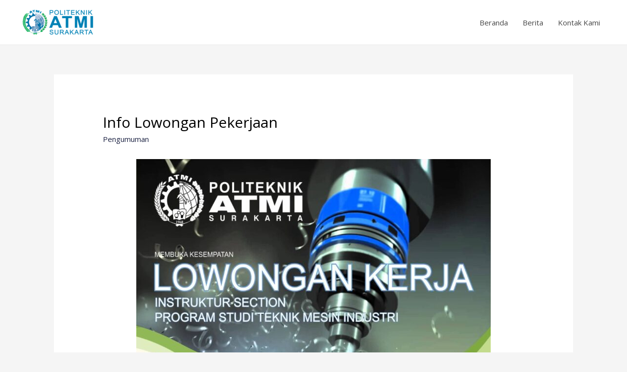

--- FILE ---
content_type: text/css
request_url: https://atmi.ac.id/news/wp-content/uploads/elementor/css/post-2024.css?ver=1601269686
body_size: 21
content:
.elementor-2024 .elementor-element.elementor-element-7368513:not(.elementor-motion-effects-element-type-background), .elementor-2024 .elementor-element.elementor-element-7368513 > .elementor-motion-effects-container > .elementor-motion-effects-layer{background-color:#000000;}.elementor-2024 .elementor-element.elementor-element-7368513{transition:background 0.3s, border 0.3s, border-radius 0.3s, box-shadow 0.3s;padding:2.1em 0em 2.1em 0em;}.elementor-2024 .elementor-element.elementor-element-7368513 > .elementor-background-overlay{transition:background 0.3s, border-radius 0.3s, opacity 0.3s;}.elementor-2024 .elementor-element.elementor-element-7f8f484 .hfe-copyright-wrapper{text-align:left;}.elementor-2024 .elementor-element.elementor-element-7f8f484 .hfe-copyright-wrapper a, .elementor-2024 .elementor-element.elementor-element-7f8f484 .hfe-copyright-wrapper{color:#a3a3a3;}.elementor-2024 .elementor-element.elementor-element-bd66356 .elementor-icon-list-icon i{font-size:14px;}.elementor-2024 .elementor-element.elementor-element-bd66356 .elementor-icon-list-icon svg{width:14px;}.elementor-2024 .elementor-element.elementor-element-bd66356 .elementor-icon-list-text{color:#a3a3a3;}.elementor-2024 .elementor-element.elementor-element-bd66356 .elementor-icon-list-item:hover .elementor-icon-list-text{color:#ffffff;}@media(max-width:1024px){.elementor-2024 .elementor-element.elementor-element-7368513{padding:2em 0em 2em 0em;}.elementor-2024 .elementor-element.elementor-element-7f8f484 .hfe-copyright-wrapper{text-align:center;}}

--- FILE ---
content_type: application/x-javascript
request_url: https://atmi.ac.id/news/wp-content/plugins/gutenberg/build/i18n/index.js?ver=87123d602ab9d51b52b691ed9cf8ebd4
body_size: 3002
content:
this.wp=this.wp||{},this.wp.i18n=function(t){var r={};function n(e){if(r[e])return r[e].exports;var o=r[e]={i:e,l:!1,exports:{}};return t[e].call(o.exports,o,o.exports,n),o.l=!0,o.exports}return n.m=t,n.c=r,n.d=function(t,r,e){n.o(t,r)||Object.defineProperty(t,r,{enumerable:!0,get:e})},n.r=function(t){"undefined"!=typeof Symbol&&Symbol.toStringTag&&Object.defineProperty(t,Symbol.toStringTag,{value:"Module"}),Object.defineProperty(t,"__esModule",{value:!0})},n.t=function(t,r){if(1&r&&(t=n(t)),8&r)return t;if(4&r&&"object"==typeof t&&t&&t.__esModule)return t;var e=Object.create(null);if(n.r(e),Object.defineProperty(e,"default",{enumerable:!0,value:t}),2&r&&"string"!=typeof t)for(var o in t)n.d(e,o,function(r){return t[r]}.bind(null,o));return e},n.n=function(t){var r=t&&t.__esModule?function(){return t.default}:function(){return t};return n.d(r,"a",r),r},n.o=function(t,r){return Object.prototype.hasOwnProperty.call(t,r)},n.p="",n(n.s=416)}({199:function(t,r,n){var e;!function(){"use strict";var o={not_string:/[^s]/,not_bool:/[^t]/,not_type:/[^T]/,not_primitive:/[^v]/,number:/[diefg]/,numeric_arg:/[bcdiefguxX]/,json:/[j]/,not_json:/[^j]/,text:/^[^\x25]+/,modulo:/^\x25{2}/,placeholder:/^\x25(?:([1-9]\d*)\$|\(([^\)]+)\))?(\+)?(0|'[^$])?(-)?(\d+)?(?:\.(\d+))?([b-gijostTuvxX])/,key:/^([a-z_][a-z_\d]*)/i,key_access:/^\.([a-z_][a-z_\d]*)/i,index_access:/^\[(\d+)\]/,sign:/^[\+\-]/};function i(t){return a(c(t),arguments)}function u(t,r){return i.apply(null,[t].concat(r||[]))}function a(t,r){var n,e,u,a,s,c,f,l,p,d=1,b=t.length,g="";for(e=0;e<b;e++)if("string"==typeof t[e])g+=t[e];else if(Array.isArray(t[e])){if((a=t[e])[2])for(n=r[d],u=0;u<a[2].length;u++){if(!n.hasOwnProperty(a[2][u]))throw new Error(i('[sprintf] property "%s" does not exist',a[2][u]));n=n[a[2][u]]}else n=a[1]?r[a[1]]:r[d++];if(o.not_type.test(a[8])&&o.not_primitive.test(a[8])&&n instanceof Function&&(n=n()),o.numeric_arg.test(a[8])&&"number"!=typeof n&&isNaN(n))throw new TypeError(i("[sprintf] expecting number but found %T",n));switch(o.number.test(a[8])&&(l=n>=0),a[8]){case"b":n=parseInt(n,10).toString(2);break;case"c":n=String.fromCharCode(parseInt(n,10));break;case"d":case"i":n=parseInt(n,10);break;case"j":n=JSON.stringify(n,null,a[6]?parseInt(a[6]):0);break;case"e":n=a[7]?parseFloat(n).toExponential(a[7]):parseFloat(n).toExponential();break;case"f":n=a[7]?parseFloat(n).toFixed(a[7]):parseFloat(n);break;case"g":n=a[7]?String(Number(n.toPrecision(a[7]))):parseFloat(n);break;case"o":n=(parseInt(n,10)>>>0).toString(8);break;case"s":n=String(n),n=a[7]?n.substring(0,a[7]):n;break;case"t":n=String(!!n),n=a[7]?n.substring(0,a[7]):n;break;case"T":n=Object.prototype.toString.call(n).slice(8,-1).toLowerCase(),n=a[7]?n.substring(0,a[7]):n;break;case"u":n=parseInt(n,10)>>>0;break;case"v":n=n.valueOf(),n=a[7]?n.substring(0,a[7]):n;break;case"x":n=(parseInt(n,10)>>>0).toString(16);break;case"X":n=(parseInt(n,10)>>>0).toString(16).toUpperCase()}o.json.test(a[8])?g+=n:(!o.number.test(a[8])||l&&!a[3]?p="":(p=l?"+":"-",n=n.toString().replace(o.sign,"")),c=a[4]?"0"===a[4]?"0":a[4].charAt(1):" ",f=a[6]-(p+n).length,s=a[6]&&f>0?c.repeat(f):"",g+=a[5]?p+n+s:"0"===c?p+s+n:s+p+n)}return g}var s=Object.create(null);function c(t){if(s[t])return s[t];for(var r,n=t,e=[],i=0;n;){if(null!==(r=o.text.exec(n)))e.push(r[0]);else if(null!==(r=o.modulo.exec(n)))e.push("%");else{if(null===(r=o.placeholder.exec(n)))throw new SyntaxError("[sprintf] unexpected placeholder");if(r[2]){i|=1;var u=[],a=r[2],c=[];if(null===(c=o.key.exec(a)))throw new SyntaxError("[sprintf] failed to parse named argument key");for(u.push(c[1]);""!==(a=a.substring(c[0].length));)if(null!==(c=o.key_access.exec(a)))u.push(c[1]);else{if(null===(c=o.index_access.exec(a)))throw new SyntaxError("[sprintf] failed to parse named argument key");u.push(c[1])}r[2]=u}else i|=2;if(3===i)throw new Error("[sprintf] mixing positional and named placeholders is not (yet) supported");e.push(r)}n=n.substring(r[0].length)}return s[t]=e}r.sprintf=i,r.vsprintf=u,"undefined"!=typeof window&&(window.sprintf=i,window.vsprintf=u,void 0===(e=function(){return{sprintf:i,vsprintf:u}}.call(r,n,r,t))||(t.exports=e))}()},416:function(t,r,n){"use strict";n.r(r),n.d(r,"sprintf",(function(){return s})),n.d(r,"createI18n",(function(){return _})),n.d(r,"setLocaleData",(function(){return O})),n.d(r,"__",(function(){return j})),n.d(r,"_x",(function(){return k})),n.d(r,"_n",(function(){return S})),n.d(r,"_nx",(function(){return P})),n.d(r,"isRTL",(function(){return F}));var e=n(63),o=n.n(e),i=n(199),u=n.n(i),a=o()(console.error);function s(t){try{for(var r=arguments.length,n=new Array(r>1?r-1:0),e=1;e<r;e++)n[e-1]=arguments[e];return u.a.sprintf.apply(u.a,[t].concat(n))}catch(r){return a("sprintf error: \n\n"+r.toString()),t}}var c,f,l,p,d=n(6);c={"(":9,"!":8,"*":7,"/":7,"%":7,"+":6,"-":6,"<":5,"<=":5,">":5,">=":5,"==":4,"!=":4,"&&":3,"||":2,"?":1,"?:":1},f=["(","?"],l={")":["("],":":["?","?:"]},p=/<=|>=|==|!=|&&|\|\||\?:|\(|!|\*|\/|%|\+|-|<|>|\?|\)|:/;var b={"!":function(t){return!t},"*":function(t,r){return t*r},"/":function(t,r){return t/r},"%":function(t,r){return t%r},"+":function(t,r){return t+r},"-":function(t,r){return t-r},"<":function(t,r){return t<r},"<=":function(t,r){return t<=r},">":function(t,r){return t>r},">=":function(t,r){return t>=r},"==":function(t,r){return t===r},"!=":function(t,r){return t!==r},"&&":function(t,r){return t&&r},"||":function(t,r){return t||r},"?:":function(t,r,n){if(t)throw r;return n}};function g(t){var r=function(t){for(var r,n,e,o,i=[],u=[];r=t.match(p);){for(n=r[0],(e=t.substr(0,r.index).trim())&&i.push(e);o=u.pop();){if(l[n]){if(l[n][0]===o){n=l[n][1]||n;break}}else if(f.indexOf(o)>=0||c[o]<c[n]){u.push(o);break}i.push(o)}l[n]||u.push(n),t=t.substr(r.index+n.length)}return(t=t.trim())&&i.push(t),i.concat(u.reverse())}(t);return function(t){return function(t,r){var n,e,o,i,u,a,s=[];for(n=0;n<t.length;n++){if(u=t[n],i=b[u]){for(e=i.length,o=Array(e);e--;)o[e]=s.pop();try{a=i.apply(null,o)}catch(t){return t}}else a=r.hasOwnProperty(u)?r[u]:+u;s.push(a)}return s[0]}(r,t)}}var h={contextDelimiter:"",onMissingKey:null};function v(t,r){var n;for(n in this.data=t,this.pluralForms={},this.options={},h)this.options[n]=void 0!==r&&n in r?r[n]:h[n]}function y(t,r){var n=Object.keys(t);if(Object.getOwnPropertySymbols){var e=Object.getOwnPropertySymbols(t);r&&(e=e.filter((function(r){return Object.getOwnPropertyDescriptor(t,r).enumerable}))),n.push.apply(n,e)}return n}function x(t){for(var r=1;r<arguments.length;r++){var n=null!=arguments[r]?arguments[r]:{};r%2?y(Object(n),!0).forEach((function(r){Object(d.a)(t,r,n[r])})):Object.getOwnPropertyDescriptors?Object.defineProperties(t,Object.getOwnPropertyDescriptors(n)):y(Object(n)).forEach((function(r){Object.defineProperty(t,r,Object.getOwnPropertyDescriptor(n,r))}))}return t}v.prototype.getPluralForm=function(t,r){var n,e,o,i,u=this.pluralForms[t];return u||("function"!=typeof(o=(n=this.data[t][""])["Plural-Forms"]||n["plural-forms"]||n.plural_forms)&&(e=function(t){var r,n,e;for(r=t.split(";"),n=0;n<r.length;n++)if(0===(e=r[n].trim()).indexOf("plural="))return e.substr(7)}(n["Plural-Forms"]||n["plural-forms"]||n.plural_forms),i=g(e),o=function(t){return+i({n:t})}),u=this.pluralForms[t]=o),u(r)},v.prototype.dcnpgettext=function(t,r,n,e,o){var i,u,a;return i=void 0===o?0:this.getPluralForm(t,o),u=n,r&&(u=r+this.options.contextDelimiter+n),(a=this.data[t][u])&&a[i]?a[i]:(this.options.onMissingKey&&this.options.onMissingKey(n,t),0===i?n:e)};var m={"":{plural_forms:function(t){return 1===t?0:1}}},_=function(t,r){var n=new v({}),e=function(t){var r=arguments.length>1&&void 0!==arguments[1]?arguments[1]:"default";n.data[r]=x({},m,{},n.data[r],{},t),n.data[r][""]=x({},m[""],{},n.data[r][""])},o=function(){var t=arguments.length>0&&void 0!==arguments[0]?arguments[0]:"default",r=arguments.length>1?arguments[1]:void 0,o=arguments.length>2?arguments[2]:void 0,i=arguments.length>3?arguments[3]:void 0,u=arguments.length>4?arguments[4]:void 0;return n.data[t]||e(void 0,t),n.dcnpgettext(t,r,o,i,u)},i=function(t,r,n){return o(n,r,t)};return t&&e(t,r),{setLocaleData:e,__:function(t,r){return o(r,void 0,t)},_x:i,_n:function(t,r,n,e){return o(e,void 0,t,r,n)},_nx:function(t,r,n,e,i){return o(i,e,t,r,n)},isRTL:function(){return"rtl"===i("ltr","text direction")}}},w=_(),O=w.setLocaleData.bind(w),j=w.__.bind(w),k=w._x.bind(w),S=w._n.bind(w),P=w._nx.bind(w),F=w.isRTL.bind(w)},6:function(t,r,n){"use strict";function e(t,r,n){return r in t?Object.defineProperty(t,r,{value:n,enumerable:!0,configurable:!0,writable:!0}):t[r]=n,t}n.d(r,"a",(function(){return e}))},63:function(t,r,n){t.exports=function(t,r){var n,e,o=0;function i(){var i,u,a=n,s=arguments.length;t:for(;a;){if(a.args.length===arguments.length){for(u=0;u<s;u++)if(a.args[u]!==arguments[u]){a=a.next;continue t}return a!==n&&(a===e&&(e=a.prev),a.prev.next=a.next,a.next&&(a.next.prev=a.prev),a.next=n,a.prev=null,n.prev=a,n=a),a.val}a=a.next}for(i=new Array(s),u=0;u<s;u++)i[u]=arguments[u];return a={args:i,val:t.apply(null,i)},n?(n.prev=a,a.next=n):e=a,o===r.maxSize?(e=e.prev).next=null:o++,n=a,a.val}return r=r||{},i.clear=function(){n=null,e=null,o=0},i}}});

--- FILE ---
content_type: application/x-javascript
request_url: https://atmi.ac.id/news/wp-content/plugins/wp-user-frontend/assets/js/upload.js?ver=5.5.17
body_size: 1635
content:
;(function($) {

    /**
     * Upload handler helper
     *
     * @param string {browse_button} browse_button ID of the pickfile
     * @param string {container} container ID of the wrapper
     * @param int {max} maximum number of file uplaods
     * @param string {type}
     */
    window.WPUF_Uploader = function (browse_button, container, max, type, allowed_type, max_file_size) {
        this.removed_files = [];
        this.container = container;
        this.browse_button = browse_button;
        this.max = max || 1;
        this.count = $('#' + container).find('.wpuf-attachment-list > li').length; //count how many items are there
        this.perFileCount = 0; //file count on each upload
        this.UploadedFiles = 0; //file count on each upload

        //if no element found on the page, bail out
        if( !$('#'+browse_button).length ) {
            return;
        }

        // enable drag option for ordering
        $( "ul.wpuf-attachment-list" ).sortable({
            placeholder: "highlight"
        });
        $( "ul.wpuf-attachment-list" ).disableSelection();

        //instantiate the uploader
        this.uploader = new plupload.Uploader({
            runtimes: 'html5,html4',
            browse_button: browse_button,
            container: container,
            multipart: true,
            multipart_params: {
                action: 'wpuf_upload_file',
                form_id: $( '#' + browse_button ).data('form_id')
            },
            urlstream_upload: true,
            file_data_name: 'wpuf_file',
            max_file_size: max_file_size + 'kb',
            url: wpuf_frontend_upload.plupload.url + '&type=' + type,
            flash_swf_url: wpuf_frontend_upload.flash_swf_url,
            filters: [{
                title: 'Allowed Files',
                extensions: allowed_type
            }]
        });

        //attach event handlers
        this.uploader.bind('Init', $.proxy(this, 'init'));
        this.uploader.bind('FilesAdded', $.proxy(this, 'added'));
        this.uploader.bind('QueueChanged', $.proxy(this, 'upload'));
        this.uploader.bind('UploadProgress', $.proxy(this, 'progress'));
        this.uploader.bind('Error', $.proxy(this, 'error'));
        this.uploader.bind('FileUploaded', $.proxy(this, 'uploaded'));

        this.uploader.init();

        $('#' + container).on('click', 'a.attachment-delete', $.proxy(this.removeAttachment, this));

        return this.uploader;
    };

    WPUF_Uploader.prototype = {

        init: function (up, params) {
            this.showHide();
            $('#' + this.container).prepend('<div class="wpuf-file-warning"></div>');
        },

        showHide: function () {

            if ( this.count >= this.max) {

                if ( this.count > this.max ) {
                    $('#' + this.container + ' .wpuf-file-warning').html( wpuf_frontend_upload.warning );
                } else {
                    $('#' + this.container + ' .wpuf-file-warning').html( wpuf_frontend_upload.warning );
                }

                $('#' + this.container).find('.file-selector').hide();

                return;
            };
            $('#' + this.container + ' .wpuf-file-warning').html( '' );
            $('#' + this.container).find('.file-selector').show();
        },

        added: function (up, files) {
            var $container = $('#' + this.container).find('.wpuf-attachment-upload-filelist');

            this.showHide();

            $.each(files, function(i, file) {
                $(".wpuf-submit-button").attr("disabled", "disabled");

                $container.append(
                    '<div class="upload-item" id="' + file.id + '"><div class="progress progress-striped active"><div class="bar"></div></div><div class="filename original">' +
                    file.name + ' (' + plupload.formatSize(file.size) + ') <b></b>' +
                    '</div></div>');
            });

            up.refresh(); // Reposition Flash/Silverlight
            up.start();
        },

        upload: function (uploader) {
            this.count = uploader.files.length - this.removed_files.length ;
            this.showHide();
        },

        progress: function (up, file) {
            var item = $('#' + file.id);

            $('.bar', item).css({ width: file.percent + '%' });
            $('.percent', item).html( file.percent + '%' );
        },

        error: function (up, error) {
            $('#' + this.container).find('#' + error.file.id).remove();

            var msg = '';
            switch (error.code) {
                case -600:
                    msg = wpuf_frontend_upload.plupload.size_error;
                    break;

                case -601:
                    msg = wpuf_frontend_upload.plupload.type_error;
                    break;

                default:
                    msg = 'Error #' + error.code + ': ' + error.message;
                    break;
            }

            alert(msg);

            this.count -= 1;
            this.showHide();
            this.uploader.refresh();
        },

        uploaded: function (up, file, response) {
            // var res = $.parseJSON(response.response);
            var self = this;

            $('#' + file.id + " b").html("100%");
            $('#' + file.id).remove();

            if(response.response !== 'error') {

                this.perFileCount++;
                this.UploadedFiles++;
                var $container = $('#' + this.container).find('.wpuf-attachment-list');
                $container.append(response.response);

                if ( this.perFileCount > this.max ) {
                    var attach_id = $('.wpuf-image-wrap:last a.attachment-delete',$container).data('attach-id');
                    self.removeExtraAttachment(attach_id);
                    $('.wpuf-image-wrap',$container).last().remove();
                    this.perFileCount--;
                }

            } else {
                alert(response.error);

                this.count -= 1;
                this.showHide();
            }

            var uploaded        = this.UploadedFiles,
                FileProgress    = up.files.length;

            if ( this.count >= this.max ) {
                $('#' + this.container).find('.file-selector').hide();
            }

            if ( FileProgress === uploaded ) {
                if ( typeof grecaptcha !== 'undefined' && !grecaptcha.getResponse().length ) {
                    return;
                }

                $(".wpuf-submit-button").removeAttr("disabled");
            }
        },

        removeAttachment: function(e) {
            e.preventDefault();

            var self = this,
            el = $(e.currentTarget);

            swal({
                text: wpuf_frontend_upload.confirmMsg,
                type: 'warning',
                showCancelButton: true,
                confirmButtonColor: '#d54e21',
                confirmButtonText: wpuf_frontend_upload.delete_it,
                cancelButtonText: wpuf_frontend_upload.cancel_it,
                confirmButtonClass: 'btn btn-success',
                cancelButtonClass: 'btn btn-danger',
            }).then(function () {
                var data = {
                    'attach_id' : el.data('attach-id'),
                    'nonce' : wpuf_frontend_upload.nonce,
                    'action' : 'wpuf_file_del'
                };
                self.removed_files.push(data);
                jQuery('#del_attach').val(el.data('attach-id'));
                jQuery.post(wpuf_frontend_upload.ajaxurl, data, function() {
                    self.perFileCount--;
                    el.parent().parent().remove();

                    self.count -= 1;
                    self.showHide();
                    self.uploader.refresh();
                });
            });
        },

        removeExtraAttachment : function( attach_id ) {
            var self = this;

            var data = {
                'attach_id' : attach_id,
                'nonce' : wpuf_frontend_upload.nonce,
                'action' : 'wpuf_file_del'
            };
            this.removed_files.push(data);
            jQuery.post(wpuf_frontend_upload.ajaxurl, data, function() {
                self.count -= 1;
                self.showHide();
                self.uploader.refresh();
            });
        }

    };
})(jQuery);
